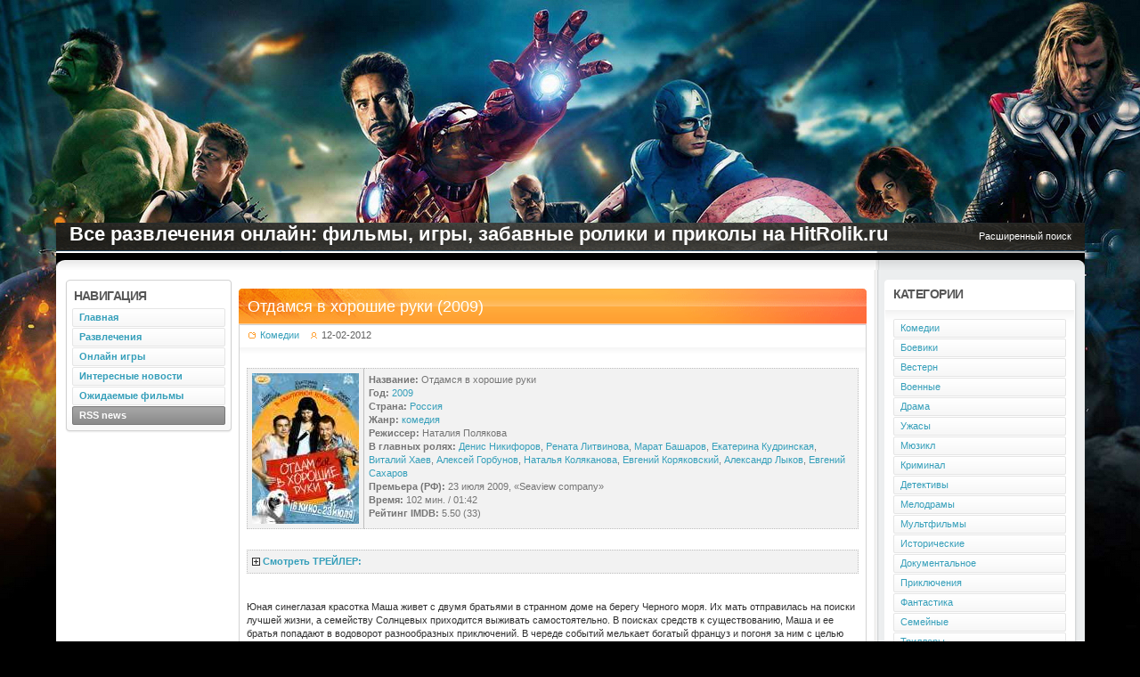

--- FILE ---
content_type: text/html; charset=CP1251
request_url: http://hitrolik.ru/comedy/83-otdamsya-v-horoshie-ruki-2009.html
body_size: 5412
content:
<!DOCTYPE html>
<html xmlns="http://www.w3.org/1999/xhtml" xml:lang="ru" lang="ru">
<head>
<meta http-equiv="Content-Type" content="text/html; charset=windows-1251" />
<title>Отдамся в хорошие руки (2009) &raquo; Кино, лучшие фильмы и сериалы</title>
<meta name="description" content="Год: 2009 Страна: Россия Жанр: комедия Режиссер: Наталия Полякова В главных ролях: Денис Никифоров, Рената Литвинова, Марат Башаров, Екатерина Кудринская, Виталий Хаев, Алексей Горбунов, Нат" />
<meta name="keywords" content="Евгений, Коряковский, Коляканова, Наталья, Алексей, Горбунов, Александр, Лыков, &laquoSeaview, company&raquo, Премьера, Время, Сахаров, Рейтинг, Виталий, Кудринская, Полякова, главных, Наталия, Режиссер" />
<link rel="search" type="application/opensearchdescription+xml" href="http://hitrolik.ru/engine/opensearch.php" title="Кино, лучшие фильмы и сериалы" />
<link rel="alternate" type="application/rss+xml" title="Кино, лучшие фильмы и сериалы" href="http://hitrolik.ru/rss.xml" />
<script type="text/javascript" src="/engine/classes/js/jquery.js"></script>
<script type="text/javascript" src="/engine/classes/js/jqueryui.js"></script>
<script type="text/javascript" src="/engine/classes/js/dle_js.js"></script>
<link rel="shortcut icon" href="/templates/hitrolik/images/favicon.ico?v=1" />
<link media="screen" href="/templates/hitrolik/style/main.css" type="text/css" rel="stylesheet" />
<script type="text/javascript" src="/templates/hitrolik/js/tooltip.js"></script>
</head>
<body class="pagebg">
<div id="loading-layer" style="display:none"><div id="loading-layer-text">Загрузка. Пожалуйста, подождите...</div></div>
<script language="javascript" type="text/javascript">
<!--
var dle_root       = '/';
var dle_admin      = '';
var dle_login_hash = '';
var dle_group      = 5;
var dle_skin       = 'hitrolik';
var dle_wysiwyg    = 'no';
var quick_wysiwyg  = '0';
var dle_act_lang   = ["Да", "Нет", "Ввод", "Отмена", "Сохранить"];
var menu_short     = 'Быстрое редактирование';
var menu_full      = 'Полное редактирование';
var menu_profile   = 'Просмотр профиля';
var menu_send      = 'Отправить сообщение';
var menu_uedit     = 'Админцентр';
var dle_info       = 'Информация';
var dle_confirm    = 'Подтверждение';
var dle_prompt     = 'Ввод информации';
var dle_req_field  = 'Заполните все необходимые поля';
var dle_del_agree  = 'Вы действительно хотите удалить? Данное действие невозможно будет отменить';
var dle_complaint  = 'Укажите текст вашей жалобы для администрации:';
var dle_big_text   = 'Выделен слишком большой участок текста.';
var dle_orfo_title = 'Укажите комментарий для администрации к найденной грамматической ошибке';
var dle_p_send     = 'Отправить';
var dle_p_send_ok  = 'Уведомление успешно отправлено';
var dle_save_ok    = 'Изменения успешно сохранены.';
var dle_del_news   = 'Удалить статью';
var allow_dle_delete_news   = false;
var dle_search_delay   = false;
var dle_search_value   = '';
$(function(){
	FastSearch();
});//-->
</script>
<div class="wwide pagebgmid">
	<div class="wwide pagebgtop">
		<div class="wrapper toppad">

			<div class="headblueline">
				<span><a href="/index.php?do=search&mode=advanced">Расширенный поиск</a></span>
				<h1>Все развлечения онлайн: фильмы, игры, забавные ролики и приколы на HitRolik.ru</h1>
			</div>
                 
			<div class="mainbg">
			<table width="0" height="10" sellpadding="0" cellspacing="0" border="0"><tr><td></td></tr></table>
				<div class="container">
					<div class="midside">
						<div class="container">
							<div class="mainside">
								<table class="conts"><tr><td class="reset">
								<!-- banner -->
									<div class="banner base" align="center">
											
									</div>		
									<!-- end banner -->							
									
									<div id='dle-content'><div class="base">
	<div class="bheading"><div><div><div><div>
		<h2>Отдамся в хорошие руки (2009)</h2>
	</div></div></div></div></div>
	<div class="bbr_mid">
		<div class="infostore">
			<div class="isicons">
				<span></span>
				<span></span>
			</div>
			<span class="arg"><img class="si_cat" src="/templates/hitrolik/images/spacer.gif" alt=" "><a href="http://hitrolik.ru/comedy/">Комедии</a></span>
			<span class="arg"><img class="si_date" src="/templates/hitrolik/images/spacer.gif" alt=" ">12-02-2012</span>
			<div class="clr"></div>
		</div>
		<div class="maincont">

<div class="spacer"></div>
			<div id="news-id-83" style="display:inline;"><table class="quote" style="width: 687px;" border="1" cellspacing="5" cellpadding="5" align="left">
<thead>
<tr align="left" valign="top">
<td><!--dle_image_begin:/uploads/posts/2012-02/1329034247_poster-416088.jpg|left--><img src="/uploads/posts/2012-02/1329034247_poster-416088.jpg" align="left" alt="Отдамся в хорошие руки (2009)" title="Отдамся в хорошие руки (2009)"  /><!--dle_image_end--></td>
<td><strong>Название:</strong> Отдамся в хорошие руки<br /><strong>Год:</strong> <a href="http://hitrolik.ru/tags/2009/">2009</a><br /><strong>Страна:</strong> <a href="http://hitrolik.ru/tags/%D0%EE%F1%F1%E8%FF/">Россия</a><br /><strong>Жанр:</strong> <a href="http://hitrolik.ru/tags/%EA%EE%EC%E5%E4%E8%FF/">комедия</a><br /><strong>Режиссер:</strong> Наталия Полякова<br /><strong>В главных ролях:</strong> <a href="http://hitrolik.ru/tags/%C4%E5%ED%E8%F1+%CD%E8%EA%E8%F4%EE%F0%EE%E2/">Денис Никифоров</a>, <a href="http://hitrolik.ru/tags/%D0%E5%ED%E0%F2%E0+%CB%E8%F2%E2%E8%ED%EE%E2%E0/">Рената Литвинова</a>, <a href="http://hitrolik.ru/tags/%CC%E0%F0%E0%F2+%C1%E0%F8%E0%F0%EE%E2/">Марат Башаров</a>, <a href="http://hitrolik.ru/tags/%C5%EA%E0%F2%E5%F0%E8%ED%E0+%CA%F3%E4%F0%E8%ED%F1%EA%E0%FF/">Екатерина Кудринская</a>, <a href="http://hitrolik.ru/tags/%C2%E8%F2%E0%EB%E8%E9+%D5%E0%E5%E2/">Виталий Хаев</a>, <a href="http://hitrolik.ru/tags/%C0%EB%E5%EA%F1%E5%E9+%C3%EE%F0%E1%F3%ED%EE%E2/">Алексей Горбунов</a>, <a href="http://hitrolik.ru/tags/%CD%E0%F2%E0%EB%FC%FF+%CA%EE%EB%FF%EA%E0%ED%EE%E2%E0/">Наталья Коляканова</a>, <a href="http://hitrolik.ru/tags/%C5%E2%E3%E5%ED%E8%E9+%CA%EE%F0%FF%EA%EE%E2%F1%EA%E8%E9/">Евгений Коряковский</a>, <a href="http://hitrolik.ru/tags/%C0%EB%E5%EA%F1%E0%ED%E4%F0+%CB%FB%EA%EE%E2/">Александр Лыков</a>, <a href="http://hitrolik.ru/tags/%C5%E2%E3%E5%ED%E8%E9+%D1%E0%F5%E0%F0%EE%E2/">Евгений Сахаров</a><br /><strong>Премьера (РФ):</strong> 23 июля 2009, &laquo;Seaview company&raquo;<br /><strong>Время:</strong> 102 мин. / 01:42<br /><strong>Рейтинг IMDB:</strong> 5.50 (33)</td>
</tr>
</thead>
</table>
<p>&nbsp;</p>
<p><!--dle_spoiler Смотреть ТРЕЙЛЕР: --><div class="title_spoiler"><img id="image-spff58b14d215441b15d09e625cc37e364" style="vertical-align: middle;border: none;" alt="" src="/templates/hitrolik/dleimages/spoiler-plus.gif" />&nbsp;<a href="javascript:ShowOrHide('spff58b14d215441b15d09e625cc37e364')"><!--spoiler_title-->Смотреть ТРЕЙЛЕР:<!--spoiler_title_end--></a></div><div id="spff58b14d215441b15d09e625cc37e364" class="text_spoiler" style="display:none;"><!--spoiler_text--></p>
<div align="center"><!--dle_video_begin:http://tr.kinopoisk.ru/416088/kinopoisk.ru-Otdamsya-v-khoroshie-ruki-35435.mp4--><object classid="clsid:D27CDB6E-AE6D-11cf-96B8-444553540000" codebase="http://download.macromedia.com/pub/shockwave/cabs/flash/swflash.cab#version=9,0,0,0" width="600" height="400" id="Player-4ce25323f99fcbe6dee6f1fd4f64e989">
				<param name="movie" value="http://hitrolik.ru/engine/classes/flashplayer/media_player_v3.swf?stageW=600&amp;stageH=400&amp;contentType=video&amp;videoUrl=http://tr.kinopoisk.ru/416088/kinopoisk.ru-Otdamsya-v-khoroshie-ruki-35435.mp4&amp;videoHDUrl=&amp;showWatermark=false&amp;showPreviewImage=true&amp;previewImageUrl=/templates/hitrolik/dleimages/videopreview.jpg&amp;isYouTube=false&amp;rollOverAlpha=0.5&amp;contentBgAlpha=0.8&amp;progressBarColor=0xFFFFFF&amp;defaultVolume=1&amp;fullSizeView=2&amp;showRewind=false&amp;showInfo=false&amp;showFullscreen=true&amp;showScale=true&amp;showSound=true&amp;showTime=true&amp;showCenterPlay=true&amp;autoHideNav=false&amp;videoLoop=false&amp;defaultBuffer=3" />
				<param name="allowFullScreen" value="true" />
				<param name="scale" value="noscale" />
				<param name="quality" value="high" />
				<param name="bgcolor" value="#000000" />
				<param name="wmode" value="opaque" />
				<embed src="http://hitrolik.ru/engine/classes/flashplayer/media_player_v3.swf?stageW=600&amp;stageH=400&amp;contentType=video&amp;videoUrl=http://tr.kinopoisk.ru/416088/kinopoisk.ru-Otdamsya-v-khoroshie-ruki-35435.mp4&amp;videoHDUrl=&amp;showWatermark=false&amp;showPreviewImage=true&amp;previewImageUrl=/templates/hitrolik/dleimages/videopreview.jpg&amp;isYouTube=false&amp;rollOverAlpha=0.5&amp;contentBgAlpha=0.8&amp;progressBarColor=0xFFFFFF&amp;defaultVolume=1&amp;fullSizeView=2&amp;showRewind=false&amp;showInfo=false&amp;showFullscreen=true&amp;showScale=true&amp;showSound=true&amp;showTime=true&amp;showCenterPlay=true&amp;autoHideNav=false&amp;videoLoop=false&amp;defaultBuffer=3" quality="high" bgcolor="#000000" wmode="opaque" allowFullScreen="true" width="600" height="400" align="middle" type="application/x-shockwave-flash" pluginspage="http://www.macromedia.com/go/getflashplayer"></embed>
				</object><!--dle_video_end--></div>
<p><!--spoiler_text_end--></div><!--/dle_spoiler--><br /><br />Юная синеглазая красотка Маша живет с двумя братьями в странном доме на берегу Черного моря. Их мать отправилась на поиски лучшей жизни, а семейству Солнцевых приходится выживать самостоятельно. В поисках средств к существованию, Маша и ее братья попадают в водоворот разнообразных приключений. В череде событий мелькает богатый француз и погоня за ним с целью замужества, и семейка безбашенных соседей во главе с суровым папашей, и парочка влюбленных в Машу милиционеров, а так же байкеры, вооруженное ограбление, угон машины и незаконное пересечение границы. Все это &mdash; далеко не полный список приключений семьи Солнцевых на фоне крымских пейзажей. А в конце, как в сказке, героиня находит свою любовь.</p></div>
			
			
			
<br />
	
			
			

			
			<div class="storenumber"></div>
			<div class="relatednews">
				<ul class="reset">
					<li class="dtitle"><b>Похожее кино</b>:</li>
					<ul><li><a title="Временно беременна (2009)" href="http://hitrolik.ru/comedy/84-vremenno-beremenna-labor-pains-2009.html">Временно беременна (2009)</a></li><li><a title="Мисс Никто (2010)" href="http://hitrolik.ru/comedy/85-miss-nikto-miss-nobody-2010.html">Мисс Никто (2010)</a></li><li><a title="Кошки против собак: Месть Китти Галор (2010)" href="http://hitrolik.ru/comedy/96-koshki-protiv-sobak-mest-kitti-galor-cats-dogs-the-revenge-of-kitty-galore-2010.html">Кошки против собак: Месть Китти Галор (2010)</a></li><li><a title="Реальная сказка (2011)" href="http://hitrolik.ru/comedy/97-realnaya-skazka-2011.html">Реальная сказка (2011)</a></li><li><a title="Гринберг (2009)" href="http://hitrolik.ru/comedy/102-grinberg-greenberg-2009.html">Гринберг (2009)</a></li></ul>
				</ul>
			</div>
		</div>
	</div>
	<div class="morelink"><div class="ml">
		<div class="argrate"><div id='ratig-layer'><div class="rating" style="float:left;">
		<ul class="unit-rating">
		<li class="current-rating" style="width:0px;">0</li>
		<li><a href="#" title="Плохо" class="r1-unit" onclick="doRate('1', '83'); return false;">1</a></li>
		<li><a href="#" title="Приемлемо" class="r2-unit" onclick="doRate('2', '83'); return false;">2</a></li>
		<li><a href="#" title="Средне" class="r3-unit" onclick="doRate('3', '83'); return false;">3</a></li>
		<li><a href="#" title="Хорошо" class="r4-unit" onclick="doRate('4', '83'); return false;">4</a></li>
		<li><a href="#" title="Отлично" class="r5-unit" onclick="doRate('5', '83'); return false;">5</a></li>
		</ul>
</div></div></div>
		<span class="arg">Просмотров: 2014</span>
	</div></div>
</div></div>
									
								</td></tr></table>
							</div>
							<div class="rightside">
								<div class="bpad">
							<!-- Navigation right -->
							<div class="block bnavi_r">
								<div class="dtop">
									<div class="dbtm">
										<h3 class="dtitle">КАТЕГОРИИ</h3>
										<div class="dcont">
											<ul class="group4 reset">
												<li><a href="http://hitrolik.ru/comedy/">Комедии </a></li>
												<li><a href="http://hitrolik.ru/boeviki/">Боевики </a></li>
												<li><a href="http://hitrolik.ru/vestern/">Вестерн </a></li>
												<li><a href="http://hitrolik.ru/voennie/">Военные </a></li>
												<li><a href="http://hitrolik.ru/drama/">Драма </a></li>
												<li><a href="http://hitrolik.ru/uzhasi/">Ужасы </a></li>
												<li><a href="http://hitrolik.ru/musical/">Мюзикл </a></li>
												<li><a href="http://hitrolik.ru/kriminal/">Криминал </a></li>
												<li><a href="http://hitrolik.ru/detektiv/">Детективы </a></li>
												<li><a href="http://hitrolik.ru/melodrama/">Мелодрамы </a></li>
												<li><a href="http://hitrolik.ru/multfilm/">Мультфильмы </a></li>
												<li><a href="http://hitrolik.ru/istoricheskie/">Исторические </a></li>
												<li><a href="http://hitrolik.ru/dokumentalnoe/">Документальное </a></li>
												<li><a href="http://hitrolik.ru/priklyucheniya/">Приключения </a></li>
												<li><a href="http://hitrolik.ru/fantastika/">Фантастика </a></li>
												<li><a href="http://hitrolik.ru/semeynie/">Семейные </a></li>                                                
												<li><a href="http://hitrolik.ru/triller/">Триллеры </a></li>
												<li><a href="http://hitrolik.ru/biografiya/">Биография </a></li>
												<li><a href="http://hitrolik.ru/fentezi/">Фэнтези </a></li>
												<li><a href="http://hitrolik.ru/muzyka/">Музыка </a></li>
												<li><a href="http://hitrolik.ru/serial/">Сериалы </a></li>
												<li><a href="http://hitrolik.ru/sport/">Спорт </a></li>
												<li><a href="http://hitrolik.ru/spektakli/">Спектакли </a></li>










											</ul>
										</div>
									</div>
								</div>
							</div>
							<!-- end Navigation right -->

										

								</div>
							</div>
						</div>
					</div>
					<div class="leftside">
						<div class="bpad">
							<!-- Navigation -->
							<div class="block bnavi">
								<div class="dtop">
									<div class="dbtm">
										<h3 class="dtitle">НАВИГАЦИЯ</h3>
										<div class="dcont">
											<ul class="group1 reset">
												<li><a href="/"><b>Главная</b></a></li>
												<li><a href="/entertainment/"><b>Развлечения</b></a></li>
												<li><a href="/games/"><b>Онлайн игры</b></a></li>
												<li><a href="/news/"><b>Интересные новости</b></a></li>
												<li><a href="/novinki/"><b>Ожидаемые фильмы</b></a></li>
 									   	        </ul>
											<ul class="group3 reset">
											<li><a target="_blank" href="/rss.xml"><b>RSS news</b></a></li>
											</ul>
										</div>
									</div>
								</div>
							</div>
							<!-- end Navigation -->





						</div>
					</div>
					<div class="clr"></div>
				</div>
			</div>
		</div>
	</div>
</div>
<div class="wwide footwide">
	<div class="wrapper">
		<div class="footer">
			<ul class="footmenu reset">

			</ul>
                  <div class="bottom-logo"><a href="http://hitrolik.ru/" title="HitRolik.ru - Лучшие фильмы онлайн в хорошем качестве">&nbsp;</a></div>
		</div>
		<div class="footfoot">
			<div class="lcolomn">
				<div class="count">
					


				</div>
				
			</div>
			<div class="rcolomn">
				<span class="copyright">HitRolik.ru &copy; 2012-2018</span>
			</div>
		</div>
	</div>
	<div class="clr"></div>
</div>

</body>
</html>

--- FILE ---
content_type: text/css
request_url: http://hitrolik.ru/templates/hitrolik/style/base.css
body_size: 9073
content:
/*SORT*/
.sort {
	text-align: center;
	font-size: 0.9em;
}

.binner { margin: 0 10px; }

/*-----STORY-----*/
.base {
	background-color: #fff;
	overflow: hidden;
	margin-bottom: 10px;
}

/*STORE HEADING*/
.bheading { background: #ffa536 url("../images/bheading_right.png") no-repeat 100% 0; }
.bheading div { width: 100%; background: url("../images/bheading_left.png") no-repeat 0 0; }
.bheading div div, .heading2 div { background: url("../images/bheading_right_f.png") no-repeat 100% 100%; }
.bheading div div div, .heading2 div div { background: url("../images/bheading_left_f.png") no-repeat 0 100%; }

.bheading div div div div {
	width: auto;
	overflow: hidden;
	padding: 10px 10px 10px 10px;
	background: none;
}

.bheading h1 {
	font-size: 18px;
	font-weight: normal;
	color: #fff;
}
.bheading h1 a { color: #fff; }

.bheading h2 {
	font-size: 18px;
	font-weight: normal;
	color: #fff;
}
.bheading h2 a { color: #fff; }

h2.vtitle  {
	text-align: center;
	font-size: 16px;
	font-weight: normal;
	color: #303030;
}

/*borders*/
.bbr_mid {
	border-left: 1px solid #d2d2d2;
	border-right: 1px solid #d2d2d2;
	overflow: hidden;
}

.bbr_mid .maincont {
	margin: 0 8px;
	padding: 6px 0 10px 0;
}

.bbr_top, .bbr_btm {
	font-size: 1px;
	height: 4px;
	overflow: hidden;
}
.bbr_top div, .bbr_btm div {
	height: 4px;
	overflow: hidden;
}
.bbr_top { background: url("../images/bbr_top.png") no-repeat 0 0; }
.bbr_top div { background: url("../images/bbr_top.png") no-repeat 100% -4px; }
.bbr_btm { background: url("../images/bbr_btm.png") no-repeat 0 0; }
.bbr_btm div { background: url("../images/bbr_btm.png") no-repeat 100% -4px; }

/*banner modify*/
.banner .bbr_mid .maincont {
	margin: 0 6px;
	overflow: hidden;
	padding: 3px 0 6px 0;
	text-align: center;
}
.banner .bbr_btm {
	height: 15px;
	line-height: 15px;
	font-size: 10px;
	color: #fff;
	text-align: center;
	background: #d2d2d2 url("../images/bbr_btm2.png") no-repeat 0 -15px;
}
.banner .bbr_btm div {
	height: 15px;
	line-height: 15px;
	background: url("../images/bbr_btm2.png") no-repeat 100% 0;
}

/*SUB FIELD*/
.infostore {
	height: 32px;
	color: #5e5e5e;
	background: url("../images/infostore.png") repeat-x 0 100%;
	padding: 0 8px;
}

.bgstore { background: url("../images/infostore.png") repeat-x 0 0; }
.infostore .arg { float: left; padding-top: 4px; margin-right: 10px; }
.isicons { float: right; width: 100px; padding-top: 4px; }
.isicons span { float: right; }
.isicons span img { margin-left: 4px; } 

/*MORELINK*/
.morelink, .morelink .ml { height: 31px; }
.morelink {
	overflow: hidden;
	background: #ededed url("../images/morelink_bg.png") no-repeat 0 0;
}
.morelink .ml {
	background: url("../images/morelink_bg.png") no-repeat 100% 100%;
	padding: 0 10px;
}

.morelink .arg {
	float: left;
	padding-top: 7px;
}
.morelink .arg span { color: #bababa; }

/*MORE & PRINT*/
.argmore a {
	float: left;
	width: 105px; height: 31px;
	line-height: 26px;
	overflow: hidden;
	text-align: center;
	color: #f4640f;
	background: #fff url("../images/argmore.png") no-repeat 0 0;
	margin-right: 6px;
}
.argmore a:hover {  background: #fff url("../images/argmore.png") no-repeat 100% 0; }

/*RATE*/
.argrate {
	float: right;
	width: 85px; height: 17px;
	overflow: hidden;
	margin-top: 6px;
}

/*icons store*/
.si_date, .si_author, .si_cat {
	vertical-align: middle;
	margin: 0 3px 2px 0;
	width: 12px; height: 12px;
}
.si_cat { background: url("../images/storeicons.gif") no-repeat 0 0; }
.si_date { background: url("../images/storeicons.gif") no-repeat -12px 0; }
.si_author { background: url("../images/storeicons.gif") no-repeat -24px 0; }

/*Other args*/
.relatednews {
	margin: 12px 0 5px 0;
	border-top: 1px dotted #b6b6b6;
}

.relatednews h3 { color: #fba611; padding: 0; margin: 0; }
.relatednews ul li {
	background: url("../images/arrow.png") no-repeat 5px 50%;
	padding-left: 16px;
}
.relatednews li a { padding: 3px; }
.relatednews li.dtitle {
	font-weight: bold;
	padding: 3px 0;
	background: none;
	color: #8c8c8c;
}

.small { font-size: 0.9em; color: #717170; }
.storenumber { font-weight: bold; text-align: center; }
.editdate { text-align: right; padding-top: 10px; font-style: italic; color: #4f91c1; }
.tagstore { padding: 10px 0 6px 0; }
.tagstore, .editdate { font-size: 0.9em; }

/*NAVIGATION*/
.navigation {
	color: #666; 
	font-size: 17px;
}
.navigation .bbr_mid .maincont {
	padding: 5px 0;
}

.navipage a {
	text-decoration: none !important;
	color: #666;
	padding: 4px 2px;
}

.navipage a:hover {
	background-color: #3e3a37;
	color: #fff;
}

.navipage span {
	color: #ff8240;
	padding: 4px 2px;
}

.nprev img {
	width: 32px; height: 15px;
	background: url("../images/prev_next.png") no-repeat 0 0;
	vertical-align: middle;
}

.nnext img {
	width: 32px; height: 15px;
	background: url("../images/prev_next.png") no-repeat 100% 0;
	vertical-align: middle;
}

.nprev a img { background: url("../images/prev_next.png") no-repeat 0 100%; }
.nnext a img { background: url("../images/prev_next.png") no-repeat 100% 100%; }

/*Basecont*/
.basecont {
	overflow: hidden;
	margin-bottom: 10px;
}
.basecont .heading { margin-bottom: 10px; }
.basecont .heading h1 {
	font-size: 24px;
	font-weight: normal;
	color: #656161;
}

.basecont .heading2 h2 {
	font-size: 18px;
	font-weight: normal;
	margin-bottom: 10px;
	color: #5d5d5d;
}

.base .heading2 h2 {
	font-size: 18px;
	font-weight: normal;
	margin: 0 0 3px 10px;
	padding: 0 0 7px 0;
	color: #5d5d5d;
}

/*===ERRORS, INFO, WARNING===*/
.w_warning {
	background: #faf8f2 url("../images/alert.png") no-repeat 12px 53%;
	color: #5d5d5d;
	margin-bottom: 10px;
	line-height: 1.3em;
	border: 1px solid #dbca95;
}
.w_warning h3 { font-size: 1.2em; }

.wmsg { padding: 12px 25px 12px 62px; }

/*FORMS EDITORS*/
.tableform { width: 100%; }
.tableform td { padding: 8px 0; line-height: 1.35em; }
.tableform td.label { width: 24%; vertical-align: top; }
.tableform tr { background: url("../images/linepoint.gif") repeat-x 0 0; }
.tableform tr.flast { background: none; }
.tableform tr.flast td { padding-bottom: 0; }
.tableform .nostylebb tr { background: none; }
.tableform .nostylebb tr td { padding: 0; }
.addnews { font-weight: bold; }
.impot { color: #ff683c; font-weight: normal; }

.pollvotelist { width: 60%; text-align: left; }
.pollvotelist input { margin-right: 5px; }

/* ==========FIELDS========== */
.f_textarea, .f_input, .f_select, .textin {
	color: #2b2b2b;
	background: #fff url("../images/fields.gif") repeat-x 0 -4px;
	border: 1px solid #bcbcbc;
}

.f_input { width: 300px; height: 14px; }
.f_select { height: 14px; }
.f_textarea { width: 459px; height: 156px; }

/*Search*/
.searchtable table {
	border-collapse: separate;
	border-spacing: 0; border: 0;
	font-size: 0.95em;
}
.searchtable fieldset legend { color: #4f91c1; }

/*statistics*/
.statistics { margin: 0 auto; }
.statinn { text-align: left; }

.statistics ul { margin-bottom: 15px; }
.statistics ul li { position: relative; background: url("../images/linepoint.gif") repeat-x 0 100%; padding: 2px 0; }
.statistics ul li b { position: absolute; right: 0; }

/*userinfo*/
.usercolomn {
	overflow: hidden;
	padding: 0 0 0 115px;
	margin-bottom: 15px;
}
.usercolomn .dleft {
	float: left;
	width: 110px;
	margin: 0 0 0 -115px;
	display: inline;
}

.usercolomn .dright {
	float: right;
	width: 100%;
}

.userinfo {
	background-color: #f9f9f9;
	border-top: 1px solid #e0e0e0;
	border-bottom: 1px solid #d4d4d4;
}
.userinfo h2 { font-size: 18px; color: #828282; font-weight: normal; }
.userinfo .uirow, .userinfo .uirow2 { padding: 10px 0;  }
.userinfo .uirow2 { background: url("../images/linepoint.gif") repeat-x 0 0; }
.userinfo .colomn { float: left; }

/*comments*/
.basecomment {
	background: #f3f3f3 url("../images/comment_bg.png") repeat-y 0 0;
	margin-bottom: 10px;
	border-top: 4px solid #4f91c1;
	overflow: hidden;
	width: 100%;
}
.basecomment .bcommtop {
	width: 100%;
	background: url("../images/comment_bg_top.png") no-repeat 0 0;
	padding: 14px 0;
}
.basecomment .binner { margin: 0 17px; }
.comments { overflow: hidden; padding: 0 0 0 136px; }
.comments .dleft {
	float: left;
	width: 136px; 
	font-size: 0.9em;
	line-height: 1.4em;
	color: #666464;
	display: inline;
	margin: 0 0 0 -136px;
}
.comments .dright {
	overflow: hidden;
	float: right;
	width: 100%;
}

/*avatar*/
.avatarbox { margin-bottom: 5px; }
.avatarbox img { width: 100px; height: auto; }

.cmaincont { padding: 0 0 8px 0;}

h3.comname {
	font-size: 16px;
	margin: 0 0 5px 0;
	font-weight: normal;
}
h3.comname2 {
	font-size: 14px;
	margin: 0 0 5px 0;
	font-weight: normal;
}
h3.comname a, h3.comname, h3.comname2 a, h3.comname2 { color: #206ea9; }

.signature { color: #e6bfd8; }
.newstitle a { color: #5b5b5b !important; }
.cquote img {
	width: 21px; height: 16px;
	float: right;
	margin: 0 0 5px 5px;
	background: url("../images/quote.png") no-repeat 0 0;
}

/*comments morelink*/
.basecomment .cmorelink { height: 18px; padding-left: 119px; color: #5c5c5c; font-size: 0.9em; }
.basecomment .cmorelink a {
	float: right;
	margin-left: 10px;
}
.basecomment .cmorelink .red a { color: #c33130; }

--- FILE ---
content_type: text/css
request_url: http://hitrolik.ru/templates/hitrolik/style/engine.css
body_size: 16576
content:
/*
=============================================================
This Skin for DataLife Engine Developed by DLETemplates.com
Copyright © 2005-2007 DLETemplates.com  All Rights Reserved.

File 'engine.css' - Cascading Style Sheet (CSS) Document
=============================================================
*/

/*loading*/
#loading-layer { line-height: 14px; }

/* ==================== Цитата и скрытый текст */
.title_quote {
	color: #636363;
	background-color: #f2f2f2;
	border: 1px dotted #bebebe; 
	border-bottom: 0;
	font-weight: bold;
	padding: 5px;
}

.quote {
	color: #757575;
	background-color: #f2f2f2;
	border: 1px dotted #bebebe;
	text-align: justify;
	padding: 5px;
}

/* ==================== Tэг CODE */

.scriptcode {
	color: #757575;
	background-color: #f2f2f2; 
	border: 1px dotted #bebebe;
	text-align: left;
	padding: 5px;
}

/* ==================== Календарь */

.weekday-active-v {
	color: #5d9ac6;
}
.day-active-v {
	color: #5d9ac6;
}
.calendar { }
.calendar td, th { padding: 1px 4px 2px 4px; }
.weekday { color: #5d9ac6; }
.weekday-active { color: #5d9ac6; }
.day-active { color: #5b9dc3; }

.day-active a,
.weekday-active a,
.day-active-v a,
.weekday-active-v a { text-decoration: underline; }

.monthlink { }
.day-current {
	background-color: #5d9ac6;
	color: #fff;
}
.day-current a { color: #fff !important; }

/* ==================== Рейтинг статьи */

.rating { width: 85px; height: 16px; overflow: hidden; }
.userinfo .rating { float: left !important; }

.unit-rating {
	list-style: none;
	margin: 0; padding: 0;
	width: 85px; height: 16px;
	position: relative;
	background: url("../dleimages/rating.png") repeat-x left top;
}

.unit-rating li {
	text-indent: -90000px;
	padding: 0; margin: 0;
	float: left;
}

.unit-rating li a {
	display: block;
	width: 17px; height: 16px;
	text-decoration: none;
	text-indent: -9000px;
	z-index: 17;
	position: absolute;
	padding: 0px;
}

.unit-rating li a:hover {
	background: url("../dleimages/rating.png") left -17px;
	z-index: 2;
	left: 0px;
}

.unit-rating a.r1-unit {left: 0px;}
.unit-rating a.r1-unit:hover {width:17px;}
.unit-rating a.r2-unit {left:17px;}
.unit-rating a.r2-unit:hover {width: 34px;}
.unit-rating a.r3-unit {left: 34px;}
.unit-rating a.r3-unit:hover {width: 51px;}
.unit-rating a.r4-unit {left: 51px;}	
.unit-rating a.r4-unit:hover {width: 68px;}
.unit-rating a.r5-unit {left: 68px;}
.unit-rating a.r5-unit:hover {width: 85px;}
.unit-rating li.current-rating {
	background: url("../dleimages/rating.png") left -34px;
	position: absolute;
	height: 16px;
	display: block;
	text-indent: -9000px;
	z-index: 1;
}

.urate .unit-rating li.current-rating { background: url("../dleimages/rating2.png") left -34px; }
.urate .unit-rating { background: url("../dleimages/rating2.png") repeat-x left top; }


/*=====Лучшие пользователи*/
.userstop { }
.userstop td, .pm td.pm_list, .pm td.pm_head { border: 1px solid #eee; padding: 2px; font-size: 0.9em; }
.userstop thead td, .pm td.pm_head { background-color: #f5f5f5; height: 22px; padding: 0; font-weight: bold; text-align: center; }


/* ==================== BB коды */
 
.bbcodes {
	background: #f2f2f2 url("../images/bbcodes.png") repeat-x left top;
	border: 1px solid #dbdbdb;
	color: #7d7d7d;
	padding: 2px 5px;
	font-weight: bold;
	cursor: pointer;
	-moz-border-radius-topright:3px;
	-moz-border-radius-topleft:3px;
	-moz-border-radius-bottomright:3px;
	-moz-border-radius-bottomleft:3px;
	margin: 10px 0;
}

.bbcodes:hover { background: #fff none; }

/* класс bbcodes_poll используем в poll.tpl, vote.tpl, addnews.tpl */
.editor_button {
	float: left;
	cursor: pointer;
	padding: 0 1px;
}
.editor_buttoncl {
	float: left;
	cursor: pointer;
	padding-left: 1px;
	padding-right: 1px;
	border-left: 1px solid #bbbbbb;
	border-right: 1px solid #bbbbbb;
}
.editbclose {
	float: right;
	cursor: pointer;
}
.editor_button select {
	font-family: tahoma;
	font-size: 11px;
}

.editor_button img { margin: 0; padding: 0; }
.editbclose img { margin: 0; padding: 0; }
.editor_button_brk img { margin: 0; padding: 0; }

/* ==================== Дополнительные поля новостей */
.xfields textarea, .xfields input, .xfields select,
.xprofile textarea, .xprofile input {
	color: #2b2b2b;
	background: #fff url("../images/fields.gif") repeat-x 0 -4px;
	border: 1px solid #bcbcbc;
}

.xfields textarea {width: 400px; height: 86px; }
.xfields input { width: 250px; height: 14px; }
.xfields select { }

.xfields_table td { vertical-align: top; }

/* ==================== Дополнительные поля профиля пользователей */

.xprofile textarea { width: 316px; height: 86px; }
.xprofile input { width: 250px; height: 14px; }

/* ==================== Персональные сообщения */ 

.pm_head {font-weight: bold;}

/* ==================== Выпадающее меню */

#dropmenudiv {
	border: 1px solid #ffffff;
	border-bottom-width: 0;
	font-size: 11px;
	background-color: #958a83;
	line-height: 20px;
	margin: 2px;
	opacity: 0.90;
	-ms-filter: "progid:DXImageTransform.Microsoft.Alpha(Opacity=90) progid:DXImageTransform.Microsoft.Shadow(color=#cacaca, direction=135, strength=3)";
	filter: alpha(opacity=90, enabled=1) progid:DXImageTransform.Microsoft.Shadow(color=#cacaca, direction=135, strength=3);
}

#dropmenudiv a {
	display: block;
	text-indent: 3px;
	text-decoration: none;
  	color: #ffffff;
	background-color: #bcbcbc;
	border: 1px solid #ffffff;
	padding: 1px 0;
	margin: 1px;
}

#dropmenudiv a:hover { 
	background-color: #363636;
	color: #ffffff;
}

/* ==================== Опрос пользователей */
.vote { }

/* ==================== Ссылка на скачивание прикрепленного файла */
.attachment { color: #808080; }

/* ==================== Поиск по сайту и результаты поиска */

.search {
	color: #757575;
	text-decoration: none;
}

.sresult  {
	text-align: justify;
	font-weight: normal;
	line-height: 16px;
	font-size: 12px;
	color: #757575;
}


/* ==================== Рамка расширенной формы поиска по сайту */

fieldset {
	border: 1px solid #e0e0e0;
	padding: 5px;
	text-align: left;
}

/* ==================== показ оригинальной картинки загруженной на сайт из уменьшенной копии */
.highslide-wrapper, .highslide-outline { background: #FFFFFF; }
.highslide-image { border: 2px solid #FFFFFF; }
.highslide-active-anchor { visibility: hidden; } 
.highslide-active-anchor img { visibility: hidden; }
.highslide-dimming { background-color: black; }
.highslide-html { background-color: white; }

.highslide-loading {
    display: block;
	color: white;
	font-size: 9px;
	font-weight: bold;
    text-decoration: none;
	padding: 3px;
	border: 1px solid white;
    background-color: black;
}
a.highslide-full-expand {
	background: url(../dleimages/fullexpand.gif) no-repeat;
	display: block;
	margin: 0 10px 10px 0;
	width: 34px;
	height: 34px;
}

.highslide-display-block { display: block; }
.highslide-display-none { display: none; }

.highslide-caption {
	display: none;
	padding: 5px;
	background: white;
}

.highslide-controls {
    width: 195px;
    height: 40px;
    background: url(../../../engine/classes/highslide/graphics/controlbar-black-border.gif) 0 -90px no-repeat;
    margin-right: 15px;
    margin-bottom: 10px;
    margin-top: 10px;
}
.highslide-controls ul {
	position: relative;
	left: 15px;
    height: 40px;
    list-style: none;
    margin: 0;
    padding: 0;
    background: url(../../../engine/classes/highslide/graphics/controlbar-black-border.gif) right -90px no-repeat;
}
.highslide-controls li { float: left; padding: 5px 0; }
.highslide-controls a {
    background: url(../../../engine/classes/highslide/graphics/controlbar-black-border.gif);
    display: block;
    float: left;
    height: 30px;
    width: 30px;
    outline: none;
}
.highslide-controls a.disabled { cursor: default; }
.highslide-controls a span { display: none; }
 
/* The CSS sprites for the controlbar */
.highslide-controls .highslide-previous a { background-position: 0 0; }
.highslide-controls .highslide-previous a:hover { background-position: 0 -30px; }
.highslide-controls .highslide-previous a.disabled { background-position: 0 -60px !important; }
.highslide-controls .highslide-play a { background-position: -30px 0; }
.highslide-controls .highslide-play a:hover { background-position: -30px -30px; }
.highslide-controls .highslide-play a.disabled { background-position: -30px -60px !important; }
.highslide-controls .highslide-pause a { background-position: -60px 0; }
.highslide-controls .highslide-pause a:hover { background-position: -60px -30px; }
.highslide-controls .highslide-next a { background-position: -90px 0; }
.highslide-controls .highslide-next a:hover { background-position: -90px -30px; }
.highslide-controls .highslide-next a.disabled { background-position: -90px -60px !important; }
.highslide-controls .highslide-move a { background-position: -120px 0; }
.highslide-controls .highslide-move a:hover { background-position: -120px -30px; }
.highslide-controls .highslide-full-expand a { background-position: -150px 0; }
.highslide-controls .highslide-full-expand a:hover { background-position: -150px -30px; }
.highslide-controls .highslide-full-expand a.disabled { background-position: -150px -60px !important; }
.highslide-controls .highslide-close a { background-position: -180px 0; }
.highslide-controls .highslide-close a:hover { background-position: -180px -30px; }

/* ======= ========== === Тег SPOILER */
.title_spoiler {
	color: #636363;
	background-color: #f2f2f2;
	border: 1px dotted #bebebe; 
	font-weight: bold;
	padding: 5px;
}

.text_spoiler {
	color: #757575;
	background-color: #f2f2f2;
	border: 1px dotted #bebebe;
	border-top: 0;
	text-align: justify;
	padding: 5px;
}

/* mass action width comments */
.mass_comments_action {
	text-align: right;
	margin: 0 15px 10px 0;
}

/* ==================== Информационное оконо загрузки AJAX */
#loading-layer {
    display:none;
    font-family: Verdana;font-size: 11px;
    background:#000;padding:10px;
    text-align:center;
    border:1px solid #000;
    color: #FFF;
    border-radius: 5px;
    -webkit-border-radius: 5px;
    -moz-border-radius: 5px;
}


/* ==================== Быстрый поиск на сайте */
#searchsuggestions { border-width:1px; border-color:#919191; border-style:solid; width:300px; background-color:#757575; font-size:10px; line-height:14px; }
#searchsuggestions a { padding:5px;display:block; background-color:#ffffff; clear:left; height:70px; text-decoration:none; }
#searchsuggestions a:hover { background-color:#fdd08b; color:#ffffff; }
#searchsuggestions a span.searchheading { background: #757575; display:block; font-weight:bold; padding:5px; color:#ffffff; }
#searchsuggestions a:hover span.searchheading { color:#ffffff; }
#searchsuggestions a span {color:#555555; }
#searchsuggestions a:hover span { color:#0000; }
#searchsuggestions span.seperator { float:right; padding-right:15px; margin-right:5px;}
#searchsuggestions span.seperator a { background-color:transparent; display:block; height:auto; color:#ffffff; }
#searchsuggestions span.notfound {  padding:5px;background-color:#ffffff; display:block; height:auto; color:#00000; }
/* ==================== Диалоговые и всплывающие окна jQuery UI */
 ui-helper-clearfix{display:block}.highslide-display-none,.highslide-controls a
span{display:none}#searchsuggestions a:hover span.searchheading,.ui-widget-header
a{color:#fff}
.ui-helper-clearfix:after{clear:both;content:".";display:block;height:0;visibility:hidden}
.ui-helper-clearfix{display:inline-block}* html 
.ui-helper-clearfix{height:1%}
.ui-helper-clearfix{display:block}
.ui-icon{background-repeat:no-repeat;display:block;overflow:hidden;text-indent: -99999px}
.ui-widget{font-family:Tahoma,LucidaSans,Arial,sans-serif;font-size:11px}
.ui-widget input, 
.ui-widget select, 
.ui-widget textarea, 
.ui-widget
button{font-family:tahoma,Arial,sans-serif;font-size:11px}
.ui-widget-content{background:#000;background:rgba(0,0,0,0.65);border:0px;color:#222}input.ui-corner-all[type="text"]{background:#fff;border:1px
solid #BABABA;border-radius:2px;-moz-border-radius:2px;-webkit-border-radius:2px;-moz-box-shadow:0px 0px 1px #ddd inset}
.ui-dialog-content{background:#fff !important;border-radius:3px;-moz-border-radius:3px;-webkit-border-radius:3px}
.ui-widget-header{background:none;border:0px;color:#fff;font-weight:bold;font-size:10pt;font-family:arial;padding:5px
0px 5px 0px !important}
.ui-widget-header
a{color:#fff}
.ui-widget :active{outline:none}
.ui-state-error{background:#fef1ec 50% 50% repeat-x;border:1px
solid #cd0a0a;color:#cd0a0a}
.ui-dialog-titlebar-close,
.ui-dialog-titlebar-close:hover{display:block;position:absolute;top:5px;right:1px;width:16px !important;height:16px !important;padding:0px;border:0px;background:url('../images/close.png') no-repeat}
.ui-button{background:#707070;text-align:center;min-width:80px;filter:progid:DXImageTransform.Microsoft.gradient(startColorstr='#8E8E8E', endColorstr='#545454');background: -webkit-gradient(linear, left top, left bottom, from(#8E8E8E), to(#545454));background: -moz-linear-gradient(top,  #8E8E8E,  #545454);border:1px
solid #000;color:#fff;text-shadow:0px -1px 0px #000;padding:5px
15px 5px 15px !important;font-size:8pt;border-radius:2px;-moz-border-radius:2px;-webkit-border-radius:2px;-moz-box-shadow:0px 0px 1px #fff inset;box-shadow:0px 0px 1px #fff inset;-webkit-box-shadow:0px 0px 1px #fff inset;cursor:pointer}
.ui-button:hover{background:#ff9100;filter:progid:DXImageTransform.Microsoft.gradient(startColorstr='#ff9100', endColorstr='#ff9100');background: -webkit-gradient(linear, left top, left bottom, from(#017afb), to(#017afb));background: -moz-linear-gradient(top,  #017afb,  #017afb);color:#fff;text-shadow:0px -1px 0px #023061}
.ui-button:active{background:#be3d36;color:#fff;text-shadow:0px 0px 0px #be3d36}button.ui-button::-moz-focus-inner{border:0;padding:0}.ui-dialog{overflow:hidden;padding:0px
7px 7px 7px;border-radius:5px;-moz-border-radius:5px;-webkit-border-radius:5px;position:absolute;width:300px}
.ui-dialog 
.ui-dialog-titlebar{position:relative}.ui-dialog .ui-dialog-content{background:none;border:0;overflow:hidden;padding: .5em 1em;position:relative;zoom:1}
.ui-dialog .ui-dialog-buttonpane{background:none;border:0px;margin:0px;padding:0;text-align:left}
.ui-dialog .ui-dialog-buttonpane
button{cursor:pointer;float:right;line-height:1.4em;margin:6px
1px 1px 5px;overflow:visible;padding: .2em .6em .3em .6em;width:auto}
.ui-dialog .ui-resizable-se{bottom:3px;height:14px;right:3px;width:14px}
.ui-draggable 
.ui-dialog-titlebar{cursor:move}
/* ==================== Автозаполнение облака тегов */
.ui-autocomplete { position: absolute; cursor: default; }

* html .ui-autocomplete { width:1px; } /* without this, the menu expands to 100% in IE6 */

.ui-menu {
    list-style:none;
    padding: 2px;
    margin: 0;
    display:block;
    float: left;
}
.ui-menu .ui-menu {
    margin-top: -3px;
}
.ui-menu .ui-menu-item {
    margin:0;
    padding: 0;
    zoom: 1;
    float: left;
    clear: left;
    width: 100%;
}
.ui-menu .ui-menu-item a {
    text-decoration:none;
    display:block;
    padding:.2em .4em;
    line-height:1.5;
    zoom:1;
}
.ui-menu .ui-menu-item a.ui-state-hover,
.ui-menu .ui-menu-item a.ui-state-active {
    font-weight: normal;
    margin: -1px;
}
/*---Подсветка кода в теге [code]---*/
pre code {
  display: block; padding: 0.5em;
  background: #f9fafa; 
  border: 1px solid #dce7e7;
  overflow:auto;
  white-space: pre;
}

pre .comment,
pre .template_comment,
pre .diff .header,
pre .doctype,
pre .lisp .string,
pre .javadoc {
  color: #93a1a1;
  font-style: italic;
}

pre .keyword,
pre .css .rule .keyword,
pre .winutils,
pre .javascript .title,
pre .method,
pre .addition,
pre .css .tag,
pre .lisp .title {
  color: #859900;
}

pre .number,
pre .command,
pre .string,
pre .tag .value,
pre .phpdoc,
pre .tex .formula,
pre .regexp,
pre .hexcolor {
  color: #2aa198;
}

pre .title,
pre .localvars,
pre .function .title,
pre .chunk,
pre .decorator,
pre .builtin,
pre .built_in,
pre .lisp .title,
pre .identifier,
pre .title .keymethods,
pre .id {
  color: #268bd2;
}

pre .tag .title,
pre .rules .property,
pre .django .tag .keyword {
  font-weight: bold;
}

pre .attribute,
pre .variable,
pre .instancevar,
pre .lisp .body,
pre .smalltalk .number,
pre .constant,
pre .class .title,
pre .parent,
pre .haskell .label {
  color: #b58900;
}

pre .preprocessor,
pre .pi,
pre .shebang,
pre .symbol,
pre .diff .change,
pre .special,
pre .keymethods,
pre .attr_selector,
pre .important,
pre .subst,
pre .cdata {
  color: #cb4b16;
}

pre .deletion {
  color: #dc322f;
}

pre .tex .formula {
  background: #eee8d5;
}